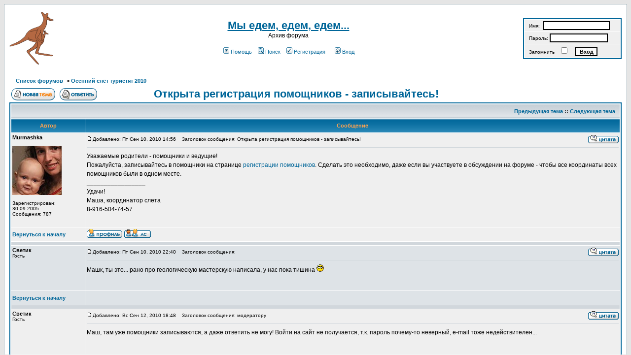

--- FILE ---
content_type: text/html; charset=utf-8
request_url: https://turchild.progressor.ru/phpBB2/viewtopic.php%3Fp=15001.html
body_size: 11444
content:
<!DOCTYPE HTML PUBLIC "-//W3C//DTD HTML 4.01 Transitional//EN">
<html dir="ltr">
<head>
<meta http-equiv="Content-Type" content="text/html; charset=windows-1251">
<meta http-equiv="Content-Style-Type" content="text/css">

<link rel="top" href="index.php.html" title="Список форумов" />
<link rel="search" href="search.php.html" title="Поиск" />
<link rel="help" href="faq.php.html" title="Помощь" />
<link rel="author" href="memberlist.php.html" title="Пользователи" />
<link rel="prev" href="viewtopic.php%3Ft=2507&amp;view=previous.html" title="Предыдущая тема" />
<link rel="next" href="viewtopic.php%3Ft=2507&amp;view=next.html" title="Следующая тема" />
<link rel="up" href="viewforum.php%3Ff=108.html" title="Осенний слёт туристят 2010" />
<link rel="chapter forum" href="viewforum.php%3Ff=99.html" title="Поиск попутчиков" />
<link rel="chapter forum" href="viewforum.php%3Ff=6.html" title="Отчёты о путешествиях" />
<link rel="chapter forum" href="viewforum.php%3Ff=2.html" title="Подготовка к походу" />
<link rel="chapter forum" href="viewforum.php%3Ff=100.html" title="Куплю/Продам" />
<link rel="chapter forum" href="viewforum.php%3Ff=4.html" title="Разное" />
<link rel="chapter forum" href="viewforum.php%3Ff=122.html" title="Новогодний слёт туристят 2016" />
<link rel="chapter forum" href="viewforum.php%3Ff=121.html" title="Осенний слёт туристят 2016" />
<link rel="chapter forum" href="viewforum.php%3Ff=120.html" title="Весенний слёт туристят 2016" />
<link rel="chapter forum" href="viewforum.php%3Ff=119.html" title="Осенний слёт туристят 2015" />
<link rel="chapter forum" href="viewforum.php%3Ff=118.html" title="Весенний слёт туристят 2015" />
<link rel="chapter forum" href="viewforum.php%3Ff=117.html" title="Осенний слёт туристят 2014" />
<link rel="chapter forum" href="viewforum.php%3Ff=116.html" title="Весенний слёт туристят 2014" />
<link rel="chapter forum" href="viewforum.php%3Ff=115.html" title="Осенний слёт туристят 2013" />
<link rel="chapter forum" href="viewforum.php%3Ff=114.html" title="Весенний слёт туристят 2013" />
<link rel="chapter forum" href="viewforum.php%3Ff=113.html" title="Осенний слёт туристят 2012" />
<link rel="chapter forum" href="viewforum.php%3Ff=112.html" title="Весенний слёт туристят 2012" />
<link rel="chapter forum" href="viewforum.php%3Ff=111.html" title="Новогодний слёт туристят 2011" />
<link rel="chapter forum" href="viewforum.php%3Ff=110.html" title="Осенний слет туристят 2011" />
<link rel="chapter forum" href="viewforum.php%3Ff=109.html" title="Весенний слёт туристят 2011" />
<link rel="chapter forum" href="viewforum.php%3Ff=104.html" title="Автомобильный слёт " />
<link rel="chapter forum" href="viewforum.php%3Ff=108.html" title="Осенний слёт туристят 2010" />
<link rel="chapter forum" href="viewforum.php%3Ff=107.html" title="Весенний слёт туристят 2010" />
<link rel="chapter forum" href="viewforum.php%3Ff=106.html" title="Новогодний слёт туристят 2009" />
<link rel="chapter forum" href="viewforum.php%3Ff=105.html" title="Осенний слет туристят 2009" />
<link rel="chapter forum" href="viewforum.php%3Ff=103.html" title="Весенний слет туристят 2009" />
<link rel="chapter forum" href="viewforum.php%3Ff=102.html" title="Новогодний слёт туристят 2008" />
<link rel="chapter forum" href="viewforum.php%3Ff=5.html" title="Слёты туристят (архив)" />

<title>Мы едем, едем, едем... :: Просмотр темы - Открыта регистрация помощников - записывайтесь!</title>
<!-- link rel="stylesheet" href="templates/subSilver/subSilver.css" type="text/css" -->
<style type="text/css">
<!--
/*
  The original subSilver Theme for phpBB version 2+
  Created by subBlue design
  http://www.subBlue.com

  NOTE: These CSS definitions are stored within the main page body so that you can use the phpBB2
  theme administration centre. When you have finalised your style you could cut the final CSS code
  and place it in an external file, deleting this section to save bandwidth.
*/

/* General page style. The scroll bar colours only visible in IE5.5+ */
body {
        background-color: #E5E5E5;
        scrollbar-face-color: #DEE3E7;
        scrollbar-highlight-color: #FFFFFF;
        scrollbar-shadow-color: #DEE3E7;
        scrollbar-3dlight-color: #D1D7DC;
        scrollbar-arrow-color:  #006699;
        scrollbar-track-color: #EFEFEF;
        scrollbar-darkshadow-color: #98AAB1;
}

/* General font families for common tags */
font,th,td,p { font-family: Verdana, Arial, Helvetica, sans-serif }
a:link,a:active,a:visited { color : #006699; }
a:hover         { text-decoration: underline; color : #DD6900; }
hr      { height: 0px; border: solid #D1D7DC 0px; border-top-width: 1px;}

/* This is the border line & background colour round the entire page */
.bodyline       { background-color: #FFFFFF; border: 1px #98AAB1 solid; }

/* This is the outline round the main forum tables */
.forumline      { background-color: #FFFFFF; border: 2px #006699 solid; }

/* Main table cell colours and backgrounds */
td.row1 { background-color: #EFEFEF; }
td.row2 { background-color: #DEE3E7; }
td.row3 { background-color: #D1D7DC; }

/*
  This is for the table cell above the Topics, Post & Last posts on the index.php page
  By default this is the fading out gradiated silver background.
  However, you could replace this with a bitmap specific for each forum
*/
td.rowpic {
                background-color: #FFFFFF;
                background-image: url(templates/subSilver/images/cellpic2.jpg);
                background-repeat: repeat-y;
}

/* Header cells - the blue and silver gradient backgrounds */
th      {
        color: #FFA34F; font-size: 11px; font-weight : bold;
        background-color: #006699; height: 25px;
        background-image: url(templates/subSilver/images/cellpic3.gif);
}

td.cat,td.catHead,td.catSides,td.catLeft,td.catRight,td.catBottom {
                        background-image: url(templates/subSilver/images/cellpic1.gif);
                        background-color:#D1D7DC; border: #FFFFFF; border-style: solid; height: 28px;
}

/*
  Setting additional nice inner borders for the main table cells.
  The names indicate which sides the border will be on.
  Don't worry if you don't understand this, just ignore it :-)
*/
td.cat,td.catHead,td.catBottom {
        height: 29px;
        border-width: 0px 0px 0px 0px;
}
th.thHead,th.thSides,th.thTop,th.thLeft,th.thRight,th.thBottom,th.thCornerL,th.thCornerR {
        font-weight: bold; border: #FFFFFF; border-style: solid; height: 28px;
}
td.row3Right,td.spaceRow {
        background-color: #D1D7DC; border: #FFFFFF; border-style: solid;
}

th.thHead,td.catHead { font-size: 12px; border-width: 1px 1px 0px 1px; }
th.thSides,td.catSides,td.spaceRow       { border-width: 0px 1px 0px 1px; }
th.thRight,td.catRight,td.row3Right      { border-width: 0px 1px 0px 0px; }
th.thLeft,td.catLeft      { border-width: 0px 0px 0px 1px; }
th.thBottom,td.catBottom  { border-width: 0px 1px 1px 1px; }
th.thTop         { border-width: 1px 0px 0px 0px; }
th.thCornerL { border-width: 1px 0px 0px 1px; }
th.thCornerR { border-width: 1px 1px 0px 0px; }

/* The largest text used in the index page title and toptic title etc. */
.maintitle      {
        font-weight: bold; font-size: 22px; font-family: "Trebuchet MS",Verdana, Arial, Helvetica, sans-serif;
        text-decoration: none; line-height : 120%; color : #000000;
}

/* General text */
.gen { font-size : 12px; }
.genmed { font-size : 11px; }
.gensmall { font-size : 10px; }
.gen,.genmed,.gensmall { color : #000000; }
a.gen,a.genmed,a.gensmall { color: #006699; text-decoration: none; }
a.gen:hover,a.genmed:hover,a.gensmall:hover     { color: #DD6900; text-decoration: underline; }

/* The register, login, search etc links at the top of the page */
.mainmenu               { font-size : 11px; color : #000000 }
a.mainmenu              { text-decoration: none; color : #006699;  }
a.mainmenu:hover{ text-decoration: underline; color : #DD6900; }

/* Forum category titles */
.cattitle               { font-weight: bold; font-size: 12px ; letter-spacing: 1px; color : #006699}
a.cattitle              { text-decoration: none; color : #006699; }
a.cattitle:hover{ text-decoration: underline; }

/* Forum title: Text and link to the forums used in: index.php */
.forumlink              { font-weight: bold; font-size: 12px; color : #006699; }
a.forumlink     { text-decoration: none; color : #006699; }
a.forumlink:hover{ text-decoration: underline; color : #DD6900; }

/* Used for the navigation text, (Page 1,2,3 etc) and the navigation bar when in a forum */
.nav                    { font-weight: bold; font-size: 11px; color : #000000;}
a.nav                   { text-decoration: none; color : #006699; }
a.nav:hover             { text-decoration: underline; }

/* titles for the topics: could specify viewed link colour too */
.topictitle,h1,h2       { font-weight: bold; font-size: 11px; color : #000000; }
a.topictitle:link   { text-decoration: none; color : #006699; }
a.topictitle:visited { text-decoration: none; color : #5493B4; }
a.topictitle:hover      { text-decoration: underline; color : #DD6900; }

/* Name of poster in viewmsg.php and viewtopic.php and other places */
.name                   { font-size : 11px; color : #000000;}

/* Location, number of posts, post date etc */
.postdetails            { font-size : 10px; color : #000000; }

/* The content of the posts (body of text) */
.postbody { font-size : 12px; line-height: 18px}
a.postlink:link { text-decoration: none; color : #006699 }
a.postlink:visited { text-decoration: none; color : #5493B4; }
a.postlink:hover { text-decoration: underline; color : #DD6900}

/* Quote & Code blocks */
.code {
        font-family: Courier, 'Courier New', sans-serif; font-size: 11px; color: #006600;
        background-color: #FAFAFA; border: #D1D7DC; border-style: solid;
        border-left-width: 1px; border-top-width: 1px; border-right-width: 1px; border-bottom-width: 1px
}

.quote {
        font-family: Verdana, Arial, Helvetica, sans-serif; font-size: 11px; color: #444444; line-height: 125%;
        background-color: #FAFAFA; border: #D1D7DC; border-style: solid;
        border-left-width: 1px; border-top-width: 1px; border-right-width: 1px; border-bottom-width: 1px
}

/* Copyright and bottom info */
.copyright              { font-size: 10px; font-family: Verdana, Arial, Helvetica, sans-serif; color: #444444; letter-spacing: -1px;}
a.copyright             { color: #444444; text-decoration: none;}
a.copyright:hover { color: #000000; text-decoration: underline;}

/* Form elements */
input,textarea, select {
        color : #000000;
        font: normal 11px Verdana, Arial, Helvetica, sans-serif;
        border-color : #000000;
}

/* The text input fields background colour */
input.post, textarea.post, select {
        background-color : #FFFFFF;
}

input { text-indent : 2px; }

/* The buttons used for bbCode styling in message post */
input.button {
        background-color : #EFEFEF;
        color : #000000;
        font-size: 11px; font-family: Verdana, Arial, Helvetica, sans-serif;
}

/* The main submit button option */
input.mainoption {
        background-color : #FAFAFA;
        font-weight : bold;
}

/* None-bold submit button */
input.liteoption {
        background-color : #FAFAFA;
        font-weight : normal;
}

/* This is the line in the posting page which shows the rollover
  help line. This is actually a text box, but if set to be the same
  colour as the background no one will know ;)
*/
.helpline { background-color: #DEE3E7; border-style: none; }

/* Import the fancy styles for IE only (NS4.x doesn't use the @import function) */
@import url("templates/subSilver/formIE.css");
-->
</style>
</head>
<body bgcolor="#E5E5E5" text="#000000" link="#006699" vlink="#5493B4">

<a name="top"></a>

<table width="100%" cellspacing="0" cellpadding="10" border="0" align="center">
        <tr>
                <td class="bodyline"><table width="100%" cellspacing="0" cellpadding="0" border="0">
                        <tr>
                                <td><a href="http://turchild.ru"><img src="../fileadmin/Image_Archive/kangoo-color-90x107.png" border="0" alt="turchild.ru" vspace="1" /></a></td>
                                <td align="center" width="100%" valign="middle"><span class="maintitle"><a href = "http://turchild.ru">Мы едем, едем, едем...</a></span><br /><span class="gen">Архив форума<br />&nbsp; </span>
                                <table cellspacing="0" cellpadding="2" border="0">
                                        <tr>
                                                <td align="center" valign="top" nowrap="nowrap"><span class="mainmenu">&nbsp;<a href="faq.php.html" class="mainmenu"><img src="templates/subSilver/images/icon_mini_faq.gif" width="12" height="13" border="0" alt="Помощь" hspace="3" />Помощь</a></span><span class="mainmenu">&nbsp; &nbsp;<a href="search.php.html" class="mainmenu"><img src="templates/subSilver/images/icon_mini_search.gif" width="12" height="13" border="0" alt="Поиск" hspace="3" />Поиск</a>&nbsp;
                                                &nbsp;<a href="https://turchild.progressor.ru/phpBB2/profile.php?mode=register" class="mainmenu"><img src="templates/subSilver/images/icon_mini_register.gif" width="12" height="13" border="0" alt="Регистрация" hspace="3" />Регистрация</a></span>&nbsp;
                                               &nbsp;&nbsp;<a href="login.php.html" class="mainmenu"><img src="templates/subSilver/images/icon_mini_login.gif" width="12" height="13" border="0" alt="Вход" hspace="3" />Вход</a>&nbsp;</span>
                                                </td>
                                        </tr>
                                </table></td>
                                <td>
					&nbsp;
					<form method="post" action="login.php.html">
                                    <table width="200" cellpadding="3" cellspacing="1" border="0" class="forumline">
				        <tr>
				          <td class="row1" align="left" valign="middle">
				               <span class="gensmall">
				                   &nbsp;&nbsp;Имя:&nbsp;&nbsp;<input class="post" type="text" name="username" size="20" />
				                </span>
				           </td>
				        </tr>
				        <tr>
				           <td class="row1" align="left" valign="middle">
				               <span class="gensmall">
				                    &nbsp;&nbsp;Пароль:&nbsp;<input class="post" type="password" name="password" size="17" maxlength="32" />
				                </span>
				           </td>
				        </tr>
				        <tr>
				              <td class="row1" align="left" valign="bottom">
				                 <span class="gensmall">
				                   &nbsp;&nbsp;Запомнить&nbsp;
				                    &nbsp;<input class="mainoption" type="checkbox" name="autologin" valign = "bottom" />
				                   &nbsp;&nbsp;&nbsp;<input type="submit" class="mainoption" name="login" value="Вход" />
				                 </span>
				              </td>
				        </tr>
					  </table>
					</form>
                                </td>
                        </tr>
                </table>
            <br/>

<table width="100%" cellspacing="2" cellpadding="2" border="0">
  <tr>
	<td align="left" valign="middle"><span class="nav">&nbsp;&nbsp;&nbsp;<a href="index.php.html" class="nav">Список форумов</a>
	  -> <a href="viewforum.php%3Ff=108.html" class="nav">Осенний слёт туристят 2010</a></span></td>

  </tr>
</table>

<table width="100%" cellspacing="2" cellpadding="2" border="0">
  <tr>
	<td align="left" valign="bottom"><span class="nav"><a href="https://turchild.progressor.ru/phpBB2/posting.php?mode=newtopic&amp;f=108"><img src="templates/subSilver/images/lang_russian/post.gif" border="0" alt="Начать новую тему" align="middle" /></a>&nbsp;&nbsp;&nbsp;<a href="https://turchild.progressor.ru/phpBB2/posting.php?mode=reply&amp;t=2507"><img src="templates/subSilver/images/lang_russian/reply.gif" border="0" alt="Ответить на тему" align="middle" /></a></span></td>
	<td align="left" valign="bottom"><a class="maintitle" href="viewtopic.php%3Ft=2507&amp;start=0&amp;postdays=0&amp;postorder=asc&amp;highlight=.html">Открыта регистрация помощников - записывайтесь!</a></td>
	<td align="right" valign="middle"><span class="gensmall"><b></b></span></td>
  </tr>
</table>

<table class="forumline" width="100%" cellspacing="1" cellpadding="3" border="0">
	<tr align="right">
		<td class="catHead" colspan="2" height="28"><span class="nav"><a href="viewtopic.php%3Ft=2507&amp;view=previous.html" class="nav">Предыдущая тема</a> :: <a href="viewtopic.php%3Ft=2507&amp;view=next.html" class="nav">Следующая тема</a> &nbsp;</span></td>
	</tr>
	
	<tr>
		<th class="thLeft" width="150" height="26" nowrap="nowrap">Автор</th>
		<th class="thRight" nowrap="nowrap">Сообщение</th>
	</tr>
	<tr>
		<td width="150" align="left" valign="top" class="row1"><span class="name"><a name="14997"></a><b>Murmashka</b></span><br /><span class="postdetails"><br /><img src="images/avatars/1105474932492d598997aa9.jpg" alt="" border="0" /><br /><br />Зарегистрирован: 30.09.2005<br />Сообщения: 787<br /></span><br /></td>
		<td class="row1" width="100%" height="28" valign="top"><table width="100%" border="0" cellspacing="0" cellpadding="0">
			<tr>
				<td width="100%"><a href="viewtopic.php%3Fp=14997.html#14997"><img src="templates/subSilver/images/icon_minipost.gif" width="12" height="9" alt="Сообщение" title="Сообщение" border="0" /></a><span class="postdetails">Добавлено: Пт Сен 10, 2010 14:56<span class="gen">&nbsp;</span>&nbsp; &nbsp;Заголовок сообщения: Открыта регистрация помощников - записывайтесь!</span></td>
				<td valign="top" nowrap="nowrap"><a href="https://turchild.progressor.ru/phpBB2/posting.php?mode=quote&amp;p=14997"><img src="templates/subSilver/images/lang_russian/icon_quote.gif" alt="Ответить с цитатой" title="Ответить с цитатой" border="0" /></a>    </td>
			</tr>
			<tr>
				<td colspan="2"><hr /></td>
			</tr>
			<tr>
				<td colspan="2"><span class="postbody">Уважаемые родители - помощники и ведущие!
<br />
Пожалуйста, записывайтесь в помощники на странице <a href="http://www.turchild.ru/index.php?id=681" target="_blank" class="postlink">регистрации помощников</a>. Сделать это необходимо, даже если вы участвуете в обсуждении на форуме - чтобы все координаты всех помощников были в одном месте.<br />_________________<br />Удачи!
<br />
Маша, координатор слета
<br />
8-916-504-74-57</span><span class="gensmall"></span></td>
			</tr>
		</table></td>
	</tr>
	<tr>
		<td class="row1" width="150" align="left" valign="middle"><span class="nav"><a href="viewtopic.php%3Fp=15001.html#top" class="nav">Вернуться к началу</a></span></td>
		<td class="row1" width="100%" height="28" valign="bottom" nowrap="nowrap"><table cellspacing="0" cellpadding="0" border="0" height="18" width="18">
			<tr>
				<td valign="middle" nowrap="nowrap"><a href="https://turchild.progressor.ru/phpBB2/profile.php?mode=viewprofile&amp;u=123"><img src="templates/subSilver/images/lang_russian/icon_profile.gif" alt="Посмотреть профиль" title="Посмотреть профиль" border="0" /></a> <a href="https://turchild.progressor.ru/phpBB2/privmsg.php?mode=post&amp;u=123"><img src="templates/subSilver/images/lang_russian/icon_pm.gif" alt="Отправить личное сообщение" title="Отправить личное сообщение" border="0" /></a>     <script language="JavaScript" type="text/javascript"><!--

	if ( navigator.userAgent.toLowerCase().indexOf('mozilla') != -1 && navigator.userAgent.indexOf('5.') == -1 && navigator.userAgent.indexOf('6.') == -1 )
		document.write(' ');
	else
		document.write('</td><td>&nbsp;</td><td valign="top" nowrap="nowrap"><div style="position:relative"><div style="position:absolute"></div><div style="position:absolute;left:3px;top:-1px"></div></div>');

				//--></script><noscript></noscript></td>
			</tr>
		</table></td>
	</tr>
	<tr>
		<td class="spaceRow" colspan="2" height="1"><img src="templates/subSilver/images/spacer.gif" alt="" width="1" height="1" /></td>
	</tr>
	<tr>
		<td width="150" align="left" valign="top" class="row2"><span class="name"><a name="15001"></a><b>Cветик</b></span><br /><span class="postdetails">Гость<br /><br /><br /><br /><br /></span><br /></td>
		<td class="row2" width="100%" height="28" valign="top"><table width="100%" border="0" cellspacing="0" cellpadding="0">
			<tr>
				<td width="100%"><a href="viewtopic.php%3Fp=15001.html#15001"><img src="templates/subSilver/images/icon_minipost.gif" width="12" height="9" alt="Сообщение" title="Сообщение" border="0" /></a><span class="postdetails">Добавлено: Пт Сен 10, 2010 22:40<span class="gen">&nbsp;</span>&nbsp; &nbsp;Заголовок сообщения: </span></td>
				<td valign="top" nowrap="nowrap"><a href="https://turchild.progressor.ru/phpBB2/posting.php?mode=quote&amp;p=15001"><img src="templates/subSilver/images/lang_russian/icon_quote.gif" alt="Ответить с цитатой" title="Ответить с цитатой" border="0" /></a>    </td>
			</tr>
			<tr>
				<td colspan="2"><hr /></td>
			</tr>
			<tr>
				<td colspan="2"><span class="postbody">Машк, ты это... рано про геологическую мастерскую написала, у нас пока тишина  <img src="images/smiles/icon_rolleyes.gif" alt="Rolling Eyes" border="0" /></span><span class="gensmall"></span></td>
			</tr>
		</table></td>
	</tr>
	<tr>
		<td class="row2" width="150" align="left" valign="middle"><span class="nav"><a href="viewtopic.php%3Fp=15001.html#top" class="nav">Вернуться к началу</a></span></td>
		<td class="row2" width="100%" height="28" valign="bottom" nowrap="nowrap"><table cellspacing="0" cellpadding="0" border="0" height="18" width="18">
			<tr>
				<td valign="middle" nowrap="nowrap">      <script language="JavaScript" type="text/javascript"><!--

	if ( navigator.userAgent.toLowerCase().indexOf('mozilla') != -1 && navigator.userAgent.indexOf('5.') == -1 && navigator.userAgent.indexOf('6.') == -1 )
		document.write(' ');
	else
		document.write('</td><td>&nbsp;</td><td valign="top" nowrap="nowrap"><div style="position:relative"><div style="position:absolute"></div><div style="position:absolute;left:3px;top:-1px"></div></div>');

				//--></script><noscript></noscript></td>
			</tr>
		</table></td>
	</tr>
	<tr>
		<td class="spaceRow" colspan="2" height="1"><img src="templates/subSilver/images/spacer.gif" alt="" width="1" height="1" /></td>
	</tr>
	<tr>
		<td width="150" align="left" valign="top" class="row1"><span class="name"><a name="15007"></a><b>Cветик</b></span><br /><span class="postdetails">Гость<br /><br /><br /><br /><br /></span><br /></td>
		<td class="row1" width="100%" height="28" valign="top"><table width="100%" border="0" cellspacing="0" cellpadding="0">
			<tr>
				<td width="100%"><a href="viewtopic.php%3Fp=15007.html#15007"><img src="templates/subSilver/images/icon_minipost.gif" width="12" height="9" alt="Сообщение" title="Сообщение" border="0" /></a><span class="postdetails">Добавлено: Вс Сен 12, 2010 18:48<span class="gen">&nbsp;</span>&nbsp; &nbsp;Заголовок сообщения: модератору</span></td>
				<td valign="top" nowrap="nowrap"><a href="https://turchild.progressor.ru/phpBB2/posting.php?mode=quote&amp;p=15007"><img src="templates/subSilver/images/lang_russian/icon_quote.gif" alt="Ответить с цитатой" title="Ответить с цитатой" border="0" /></a>    </td>
			</tr>
			<tr>
				<td colspan="2"><hr /></td>
			</tr>
			<tr>
				<td colspan="2"><span class="postbody">Маш, там уже помощники записываются, а даже ответить не могу! Войти на сайт не получается, т.к. пароль почему-то неверный, e-mail тоже недействителен...</span><span class="gensmall"></span></td>
			</tr>
		</table></td>
	</tr>
	<tr>
		<td class="row1" width="150" align="left" valign="middle"><span class="nav"><a href="viewtopic.php%3Fp=15001.html#top" class="nav">Вернуться к началу</a></span></td>
		<td class="row1" width="100%" height="28" valign="bottom" nowrap="nowrap"><table cellspacing="0" cellpadding="0" border="0" height="18" width="18">
			<tr>
				<td valign="middle" nowrap="nowrap">      <script language="JavaScript" type="text/javascript"><!--

	if ( navigator.userAgent.toLowerCase().indexOf('mozilla') != -1 && navigator.userAgent.indexOf('5.') == -1 && navigator.userAgent.indexOf('6.') == -1 )
		document.write(' ');
	else
		document.write('</td><td>&nbsp;</td><td valign="top" nowrap="nowrap"><div style="position:relative"><div style="position:absolute"></div><div style="position:absolute;left:3px;top:-1px"></div></div>');

				//--></script><noscript></noscript></td>
			</tr>
		</table></td>
	</tr>
	<tr>
		<td class="spaceRow" colspan="2" height="1"><img src="templates/subSilver/images/spacer.gif" alt="" width="1" height="1" /></td>
	</tr>
	<tr>
		<td width="150" align="left" valign="top" class="row2"><span class="name"><a name="15066"></a><b>Murmashka</b></span><br /><span class="postdetails"><br /><img src="images/avatars/1105474932492d598997aa9.jpg" alt="" border="0" /><br /><br />Зарегистрирован: 30.09.2005<br />Сообщения: 787<br /></span><br /></td>
		<td class="row2" width="100%" height="28" valign="top"><table width="100%" border="0" cellspacing="0" cellpadding="0">
			<tr>
				<td width="100%"><a href="viewtopic.php%3Fp=15066.html#15066"><img src="templates/subSilver/images/icon_minipost.gif" width="12" height="9" alt="Сообщение" title="Сообщение" border="0" /></a><span class="postdetails">Добавлено: Ср Сен 15, 2010 14:32<span class="gen">&nbsp;</span>&nbsp; &nbsp;Заголовок сообщения: </span></td>
				<td valign="top" nowrap="nowrap"><a href="https://turchild.progressor.ru/phpBB2/posting.php?mode=quote&amp;p=15066"><img src="templates/subSilver/images/lang_russian/icon_quote.gif" alt="Ответить с цитатой" title="Ответить с цитатой" border="0" /></a>    </td>
			</tr>
			<tr>
				<td colspan="2"><hr /></td>
			</tr>
			<tr>
				<td colspan="2"><span class="postbody">Можно записываться помощниками на <a href="http://www.turchild.ru/index.php?id=701" target="_blank" class="postlink">полосу препятствий</a><br />_________________<br />Удачи!
<br />
Маша, координатор слета
<br />
8-916-504-74-57</span><span class="gensmall"></span></td>
			</tr>
		</table></td>
	</tr>
	<tr>
		<td class="row2" width="150" align="left" valign="middle"><span class="nav"><a href="viewtopic.php%3Fp=15001.html#top" class="nav">Вернуться к началу</a></span></td>
		<td class="row2" width="100%" height="28" valign="bottom" nowrap="nowrap"><table cellspacing="0" cellpadding="0" border="0" height="18" width="18">
			<tr>
				<td valign="middle" nowrap="nowrap"><a href="https://turchild.progressor.ru/phpBB2/profile.php?mode=viewprofile&amp;u=123"><img src="templates/subSilver/images/lang_russian/icon_profile.gif" alt="Посмотреть профиль" title="Посмотреть профиль" border="0" /></a> <a href="https://turchild.progressor.ru/phpBB2/privmsg.php?mode=post&amp;u=123"><img src="templates/subSilver/images/lang_russian/icon_pm.gif" alt="Отправить личное сообщение" title="Отправить личное сообщение" border="0" /></a>     <script language="JavaScript" type="text/javascript"><!--

	if ( navigator.userAgent.toLowerCase().indexOf('mozilla') != -1 && navigator.userAgent.indexOf('5.') == -1 && navigator.userAgent.indexOf('6.') == -1 )
		document.write(' ');
	else
		document.write('</td><td>&nbsp;</td><td valign="top" nowrap="nowrap"><div style="position:relative"><div style="position:absolute"></div><div style="position:absolute;left:3px;top:-1px"></div></div>');

				//--></script><noscript></noscript></td>
			</tr>
		</table></td>
	</tr>
	<tr>
		<td class="spaceRow" colspan="2" height="1"><img src="templates/subSilver/images/spacer.gif" alt="" width="1" height="1" /></td>
	</tr>
	<tr>
		<td width="150" align="left" valign="top" class="row1"><span class="name"><a name="15067"></a><b>Murmashka</b></span><br /><span class="postdetails"><br /><img src="images/avatars/1105474932492d598997aa9.jpg" alt="" border="0" /><br /><br />Зарегистрирован: 30.09.2005<br />Сообщения: 787<br /></span><br /></td>
		<td class="row1" width="100%" height="28" valign="top"><table width="100%" border="0" cellspacing="0" cellpadding="0">
			<tr>
				<td width="100%"><a href="viewtopic.php%3Fp=15067.html#15067"><img src="templates/subSilver/images/icon_minipost.gif" width="12" height="9" alt="Сообщение" title="Сообщение" border="0" /></a><span class="postdetails">Добавлено: Ср Сен 15, 2010 14:33<span class="gen">&nbsp;</span>&nbsp; &nbsp;Заголовок сообщения: </span></td>
				<td valign="top" nowrap="nowrap"><a href="https://turchild.progressor.ru/phpBB2/posting.php?mode=quote&amp;p=15067"><img src="templates/subSilver/images/lang_russian/icon_quote.gif" alt="Ответить с цитатой" title="Ответить с цитатой" border="0" /></a>    </td>
			</tr>
			<tr>
				<td colspan="2"><hr /></td>
			</tr>
			<tr>
				<td colspan="2"><span class="postbody">Ну мяу, тогда уберем мастерскую... Может, попробовать еще раз зарегистрироваться с другим емейлом?
<br />
</span><table width="90%" cellspacing="1" cellpadding="3" border="0" align="center"><tr> 	  <td><span class="genmed"><b>Cветик писал(а):</b></span></td>	</tr>	<tr>	  <td class="quote">Машк, ты это... рано про геологическую мастерскую написала, у нас пока тишина  <img src="images/smiles/icon_rolleyes.gif" alt="Rolling Eyes" border="0" /></td>	</tr></table><span class="postbody"><br />_________________<br />Удачи!
<br />
Маша, координатор слета
<br />
8-916-504-74-57</span><span class="gensmall"></span></td>
			</tr>
		</table></td>
	</tr>
	<tr>
		<td class="row1" width="150" align="left" valign="middle"><span class="nav"><a href="viewtopic.php%3Fp=15001.html#top" class="nav">Вернуться к началу</a></span></td>
		<td class="row1" width="100%" height="28" valign="bottom" nowrap="nowrap"><table cellspacing="0" cellpadding="0" border="0" height="18" width="18">
			<tr>
				<td valign="middle" nowrap="nowrap"><a href="https://turchild.progressor.ru/phpBB2/profile.php?mode=viewprofile&amp;u=123"><img src="templates/subSilver/images/lang_russian/icon_profile.gif" alt="Посмотреть профиль" title="Посмотреть профиль" border="0" /></a> <a href="https://turchild.progressor.ru/phpBB2/privmsg.php?mode=post&amp;u=123"><img src="templates/subSilver/images/lang_russian/icon_pm.gif" alt="Отправить личное сообщение" title="Отправить личное сообщение" border="0" /></a>     <script language="JavaScript" type="text/javascript"><!--

	if ( navigator.userAgent.toLowerCase().indexOf('mozilla') != -1 && navigator.userAgent.indexOf('5.') == -1 && navigator.userAgent.indexOf('6.') == -1 )
		document.write(' ');
	else
		document.write('</td><td>&nbsp;</td><td valign="top" nowrap="nowrap"><div style="position:relative"><div style="position:absolute"></div><div style="position:absolute;left:3px;top:-1px"></div></div>');

				//--></script><noscript></noscript></td>
			</tr>
		</table></td>
	</tr>
	<tr>
		<td class="spaceRow" colspan="2" height="1"><img src="templates/subSilver/images/spacer.gif" alt="" width="1" height="1" /></td>
	</tr>
	<tr>
		<td width="150" align="left" valign="top" class="row2"><span class="name"><a name="15084"></a><b>Cветик</b></span><br /><span class="postdetails">Гость<br /><br /><br /><br /><br /></span><br /></td>
		<td class="row2" width="100%" height="28" valign="top"><table width="100%" border="0" cellspacing="0" cellpadding="0">
			<tr>
				<td width="100%"><a href="viewtopic.php%3Fp=15084.html#15084"><img src="templates/subSilver/images/icon_minipost.gif" width="12" height="9" alt="Сообщение" title="Сообщение" border="0" /></a><span class="postdetails">Добавлено: Ср Сен 15, 2010 23:37<span class="gen">&nbsp;</span>&nbsp; &nbsp;Заголовок сообщения: </span></td>
				<td valign="top" nowrap="nowrap"><a href="https://turchild.progressor.ru/phpBB2/posting.php?mode=quote&amp;p=15084"><img src="templates/subSilver/images/lang_russian/icon_quote.gif" alt="Ответить с цитатой" title="Ответить с цитатой" border="0" /></a>    </td>
			</tr>
			<tr>
				<td colspan="2"><hr /></td>
			</tr>
			<tr>
				<td colspan="2"><span class="postbody">так я же тут <a href="http://turchild.ru/phpBB2/profile.php?mode=viewprofile&amp;u=467" target="_blank" class="postlink">есть</a>, только войти не могу... почему-то ни пароль, ни e-mail не проходят <img src="images/smiles/icon_sad.gif" alt="Sad" border="0" />
<br />
неужели ничего нельзя сделать?
<br />
и кружок наш, к сожалению, не едет  <img src="images/smiles/icon_sad.gif" alt="Sad" border="0" /></span><span class="gensmall"></span></td>
			</tr>
		</table></td>
	</tr>
	<tr>
		<td class="row2" width="150" align="left" valign="middle"><span class="nav"><a href="viewtopic.php%3Fp=15001.html#top" class="nav">Вернуться к началу</a></span></td>
		<td class="row2" width="100%" height="28" valign="bottom" nowrap="nowrap"><table cellspacing="0" cellpadding="0" border="0" height="18" width="18">
			<tr>
				<td valign="middle" nowrap="nowrap">      <script language="JavaScript" type="text/javascript"><!--

	if ( navigator.userAgent.toLowerCase().indexOf('mozilla') != -1 && navigator.userAgent.indexOf('5.') == -1 && navigator.userAgent.indexOf('6.') == -1 )
		document.write(' ');
	else
		document.write('</td><td>&nbsp;</td><td valign="top" nowrap="nowrap"><div style="position:relative"><div style="position:absolute"></div><div style="position:absolute;left:3px;top:-1px"></div></div>');

				//--></script><noscript></noscript></td>
			</tr>
		</table></td>
	</tr>
	<tr>
		<td class="spaceRow" colspan="2" height="1"><img src="templates/subSilver/images/spacer.gif" alt="" width="1" height="1" /></td>
	</tr>
	<tr>
		<td width="150" align="left" valign="top" class="row1"><span class="name"><a name="15101"></a><b>ТОЧКА Оля</b></span><br /><span class="postdetails">Гость<br /><br /><br /><br /><br /></span><br /></td>
		<td class="row1" width="100%" height="28" valign="top"><table width="100%" border="0" cellspacing="0" cellpadding="0">
			<tr>
				<td width="100%"><a href="viewtopic.php%3Fp=15101.html#15101"><img src="templates/subSilver/images/icon_minipost.gif" width="12" height="9" alt="Сообщение" title="Сообщение" border="0" /></a><span class="postdetails">Добавлено: Чт Сен 16, 2010 13:21<span class="gen">&nbsp;</span>&nbsp; &nbsp;Заголовок сообщения: </span></td>
				<td valign="top" nowrap="nowrap"><a href="https://turchild.progressor.ru/phpBB2/posting.php?mode=quote&amp;p=15101"><img src="templates/subSilver/images/lang_russian/icon_quote.gif" alt="Ответить с цитатой" title="Ответить с цитатой" border="0" /></a>    </td>
			</tr>
			<tr>
				<td colspan="2"><hr /></td>
			</tr>
			<tr>
				<td colspan="2"><span class="postbody">Скажите, а ведущий "угадай по запаху" нужен?
<br />
Я могла бы взять это.
<br />
И по расходным материалам: все нужно вязть самой или что-то будет??</span><span class="gensmall"></span></td>
			</tr>
		</table></td>
	</tr>
	<tr>
		<td class="row1" width="150" align="left" valign="middle"><span class="nav"><a href="viewtopic.php%3Fp=15001.html#top" class="nav">Вернуться к началу</a></span></td>
		<td class="row1" width="100%" height="28" valign="bottom" nowrap="nowrap"><table cellspacing="0" cellpadding="0" border="0" height="18" width="18">
			<tr>
				<td valign="middle" nowrap="nowrap">      <script language="JavaScript" type="text/javascript"><!--

	if ( navigator.userAgent.toLowerCase().indexOf('mozilla') != -1 && navigator.userAgent.indexOf('5.') == -1 && navigator.userAgent.indexOf('6.') == -1 )
		document.write(' ');
	else
		document.write('</td><td>&nbsp;</td><td valign="top" nowrap="nowrap"><div style="position:relative"><div style="position:absolute"></div><div style="position:absolute;left:3px;top:-1px"></div></div>');

				//--></script><noscript></noscript></td>
			</tr>
		</table></td>
	</tr>
	<tr>
		<td class="spaceRow" colspan="2" height="1"><img src="templates/subSilver/images/spacer.gif" alt="" width="1" height="1" /></td>
	</tr>
	<tr>
		<td width="150" align="left" valign="top" class="row2"><span class="name"><a name="15102"></a><b>Murmashka</b></span><br /><span class="postdetails"><br /><img src="images/avatars/1105474932492d598997aa9.jpg" alt="" border="0" /><br /><br />Зарегистрирован: 30.09.2005<br />Сообщения: 787<br /></span><br /></td>
		<td class="row2" width="100%" height="28" valign="top"><table width="100%" border="0" cellspacing="0" cellpadding="0">
			<tr>
				<td width="100%"><a href="viewtopic.php%3Fp=15102.html#15102"><img src="templates/subSilver/images/icon_minipost.gif" width="12" height="9" alt="Сообщение" title="Сообщение" border="0" /></a><span class="postdetails">Добавлено: Чт Сен 16, 2010 14:27<span class="gen">&nbsp;</span>&nbsp; &nbsp;Заголовок сообщения: </span></td>
				<td valign="top" nowrap="nowrap"><a href="https://turchild.progressor.ru/phpBB2/posting.php?mode=quote&amp;p=15102"><img src="templates/subSilver/images/lang_russian/icon_quote.gif" alt="Ответить с цитатой" title="Ответить с цитатой" border="0" /></a>    </td>
			</tr>
			<tr>
				<td colspan="2"><hr /></td>
			</tr>
			<tr>
				<td colspan="2"><span class="postbody">Оля, ведущий нужен - если возьметесь - будет просто здорово!
<br />
Материалы для мастерской нужно, видимо, закупить самим - завхоз уже сегодня едет на место, ничего купить не успеет. Помощников, если будет нужно, найдем на месте.
<br />
Наработки по этой мастерской можно почитать на сайте в разделе <a href="http://www.turchild.ru/index.php?id=497" target="_blank" class="postlink">Материалы к проведению</a>.
<br />
Объемы и наименования, естественно, не догма, а руководство к действию <img src="images/smiles/icon_smile.gif" alt="Smile" border="0" />).
<br />
Если вам не на чем везти - можно поискать на форуме кого-нибудь, кто поможет с доставкой - но времени уж очень мало осталось <img src="images/smiles/icon_sad.gif" alt="Sad" border="0" />
<br />
</span><table width="90%" cellspacing="1" cellpadding="3" border="0" align="center"><tr> 	  <td><span class="genmed"><b>ТОЧКА Оля писал(а):</b></span></td>	</tr>	<tr>	  <td class="quote">Скажите, а ведущий "угадай по запаху" нужен?
<br />
Я могла бы взять это.
<br />
И по расходным материалам: все нужно вязть самой или что-то будет??</td>	</tr></table><span class="postbody"><br />_________________<br />Удачи!
<br />
Маша, координатор слета
<br />
8-916-504-74-57</span><span class="gensmall"></span></td>
			</tr>
		</table></td>
	</tr>
	<tr>
		<td class="row2" width="150" align="left" valign="middle"><span class="nav"><a href="viewtopic.php%3Fp=15001.html#top" class="nav">Вернуться к началу</a></span></td>
		<td class="row2" width="100%" height="28" valign="bottom" nowrap="nowrap"><table cellspacing="0" cellpadding="0" border="0" height="18" width="18">
			<tr>
				<td valign="middle" nowrap="nowrap"><a href="https://turchild.progressor.ru/phpBB2/profile.php?mode=viewprofile&amp;u=123"><img src="templates/subSilver/images/lang_russian/icon_profile.gif" alt="Посмотреть профиль" title="Посмотреть профиль" border="0" /></a> <a href="https://turchild.progressor.ru/phpBB2/privmsg.php?mode=post&amp;u=123"><img src="templates/subSilver/images/lang_russian/icon_pm.gif" alt="Отправить личное сообщение" title="Отправить личное сообщение" border="0" /></a>     <script language="JavaScript" type="text/javascript"><!--

	if ( navigator.userAgent.toLowerCase().indexOf('mozilla') != -1 && navigator.userAgent.indexOf('5.') == -1 && navigator.userAgent.indexOf('6.') == -1 )
		document.write(' ');
	else
		document.write('</td><td>&nbsp;</td><td valign="top" nowrap="nowrap"><div style="position:relative"><div style="position:absolute"></div><div style="position:absolute;left:3px;top:-1px"></div></div>');

				//--></script><noscript></noscript></td>
			</tr>
		</table></td>
	</tr>
	<tr>
		<td class="spaceRow" colspan="2" height="1"><img src="templates/subSilver/images/spacer.gif" alt="" width="1" height="1" /></td>
	</tr>
	<tr>
		<td width="150" align="left" valign="top" class="row1"><span class="name"><a name="15143"></a><b>ncool</b></span><br /><span class="postdetails"><br /><br /><br />Зарегистрирован: 09.09.2010<br />Сообщения: 6<br /></span><br /></td>
		<td class="row1" width="100%" height="28" valign="top"><table width="100%" border="0" cellspacing="0" cellpadding="0">
			<tr>
				<td width="100%"><a href="viewtopic.php%3Fp=15143.html#15143"><img src="templates/subSilver/images/icon_minipost.gif" width="12" height="9" alt="Сообщение" title="Сообщение" border="0" /></a><span class="postdetails">Добавлено: Пт Сен 17, 2010 14:06<span class="gen">&nbsp;</span>&nbsp; &nbsp;Заголовок сообщения: </span></td>
				<td valign="top" nowrap="nowrap"><a href="https://turchild.progressor.ru/phpBB2/posting.php?mode=quote&amp;p=15143"><img src="templates/subSilver/images/lang_russian/icon_quote.gif" alt="Ответить с цитатой" title="Ответить с цитатой" border="0" /></a>    </td>
			</tr>
			<tr>
				<td colspan="2"><hr /></td>
			</tr>
			<tr>
				<td colspan="2"><span class="postbody">Готова часа 2 поработать на любой из мастерских, где нужна помощь. В субботу 
<br />
во второй половине дня и/или воскресенье.</span><span class="gensmall"></span></td>
			</tr>
		</table></td>
	</tr>
	<tr>
		<td class="row1" width="150" align="left" valign="middle"><span class="nav"><a href="viewtopic.php%3Fp=15001.html#top" class="nav">Вернуться к началу</a></span></td>
		<td class="row1" width="100%" height="28" valign="bottom" nowrap="nowrap"><table cellspacing="0" cellpadding="0" border="0" height="18" width="18">
			<tr>
				<td valign="middle" nowrap="nowrap"><a href="https://turchild.progressor.ru/phpBB2/profile.php?mode=viewprofile&amp;u=1395"><img src="templates/subSilver/images/lang_russian/icon_profile.gif" alt="Посмотреть профиль" title="Посмотреть профиль" border="0" /></a> <a href="https://turchild.progressor.ru/phpBB2/privmsg.php?mode=post&amp;u=1395"><img src="templates/subSilver/images/lang_russian/icon_pm.gif" alt="Отправить личное сообщение" title="Отправить личное сообщение" border="0" /></a>     <script language="JavaScript" type="text/javascript"><!--

	if ( navigator.userAgent.toLowerCase().indexOf('mozilla') != -1 && navigator.userAgent.indexOf('5.') == -1 && navigator.userAgent.indexOf('6.') == -1 )
		document.write(' ');
	else
		document.write('</td><td>&nbsp;</td><td valign="top" nowrap="nowrap"><div style="position:relative"><div style="position:absolute"></div><div style="position:absolute;left:3px;top:-1px"></div></div>');

				//--></script><noscript></noscript></td>
			</tr>
		</table></td>
	</tr>
	<tr>
		<td class="spaceRow" colspan="2" height="1"><img src="templates/subSilver/images/spacer.gif" alt="" width="1" height="1" /></td>
	</tr>
	<tr>
		<td width="150" align="left" valign="top" class="row2"><span class="name"><a name="15144"></a><b>ТОЧКА Оля</b></span><br /><span class="postdetails">Гость<br /><br /><br /><br /><br /></span><br /></td>
		<td class="row2" width="100%" height="28" valign="top"><table width="100%" border="0" cellspacing="0" cellpadding="0">
			<tr>
				<td width="100%"><a href="viewtopic.php%3Fp=15144.html#15144"><img src="templates/subSilver/images/icon_minipost.gif" width="12" height="9" alt="Сообщение" title="Сообщение" border="0" /></a><span class="postdetails">Добавлено: Пт Сен 17, 2010 14:36<span class="gen">&nbsp;</span>&nbsp; &nbsp;Заголовок сообщения: </span></td>
				<td valign="top" nowrap="nowrap"><a href="https://turchild.progressor.ru/phpBB2/posting.php?mode=quote&amp;p=15144"><img src="templates/subSilver/images/lang_russian/icon_quote.gif" alt="Ответить с цитатой" title="Ответить с цитатой" border="0" /></a>    </td>
			</tr>
			<tr>
				<td colspan="2"><hr /></td>
			</tr>
			<tr>
				<td colspan="2"><span class="postbody">Мы с подругой возьмем мастерскую "Угадай запах".
<br />
Но сделаем немножко по-своему - а то по ссылке на материалы получается очень громоздко. Просто будут не только съедобные запахи. <img src="images/smiles/icon_smile.gif" alt="Smile" border="0" />
<br />
Мы сможем провести мастерскую во второй половине дня. Какое это должно быть время??
<br />
Надо ли что-то давать угадавшим детям или просто будет пометка, что "я-тут-был"?
<br />
Что еще надо знать мне, как ведущему? Можете кинуть ссылку, где это все посмотреть.
<br />
Спасибо.
<br />

<br />
И надо ли зарегистрироваться, как помощнику?</span><span class="gensmall"></span></td>
			</tr>
		</table></td>
	</tr>
	<tr>
		<td class="row2" width="150" align="left" valign="middle"><span class="nav"><a href="viewtopic.php%3Fp=15001.html#top" class="nav">Вернуться к началу</a></span></td>
		<td class="row2" width="100%" height="28" valign="bottom" nowrap="nowrap"><table cellspacing="0" cellpadding="0" border="0" height="18" width="18">
			<tr>
				<td valign="middle" nowrap="nowrap">      <script language="JavaScript" type="text/javascript"><!--

	if ( navigator.userAgent.toLowerCase().indexOf('mozilla') != -1 && navigator.userAgent.indexOf('5.') == -1 && navigator.userAgent.indexOf('6.') == -1 )
		document.write(' ');
	else
		document.write('</td><td>&nbsp;</td><td valign="top" nowrap="nowrap"><div style="position:relative"><div style="position:absolute"></div><div style="position:absolute;left:3px;top:-1px"></div></div>');

				//--></script><noscript></noscript></td>
			</tr>
		</table></td>
	</tr>
	<tr>
		<td class="spaceRow" colspan="2" height="1"><img src="templates/subSilver/images/spacer.gif" alt="" width="1" height="1" /></td>
	</tr>
	<tr>
		<td width="150" align="left" valign="top" class="row1"><span class="name"><a name="15149"></a><b>Murmashka</b></span><br /><span class="postdetails"><br /><img src="images/avatars/1105474932492d598997aa9.jpg" alt="" border="0" /><br /><br />Зарегистрирован: 30.09.2005<br />Сообщения: 787<br /></span><br /></td>
		<td class="row1" width="100%" height="28" valign="top"><table width="100%" border="0" cellspacing="0" cellpadding="0">
			<tr>
				<td width="100%"><a href="viewtopic.php%3Fp=15149.html#15149"><img src="templates/subSilver/images/icon_minipost.gif" width="12" height="9" alt="Сообщение" title="Сообщение" border="0" /></a><span class="postdetails">Добавлено: Пт Сен 17, 2010 17:03<span class="gen">&nbsp;</span>&nbsp; &nbsp;Заголовок сообщения: </span></td>
				<td valign="top" nowrap="nowrap"><a href="https://turchild.progressor.ru/phpBB2/posting.php?mode=quote&amp;p=15149"><img src="templates/subSilver/images/lang_russian/icon_quote.gif" alt="Ответить с цитатой" title="Ответить с цитатой" border="0" /></a>    </td>
			</tr>
			<tr>
				<td colspan="2"><hr /></td>
			</tr>
			<tr>
				<td colspan="2"><span class="postbody">Замечательно! Делайте как вам это видится.
<br />
Ничего давать не нужно, просто сказать что молодец <img src="images/smiles/icon_smile.gif" alt="Smile" border="0" />.
<br />
Когда приедете - найдите меня (Маша 8-916-504-74-57) или кого-нибудь на регистрации, и определимся где и как проводить мастерскую. Мастерские открываются по мере готовности и закрываются по плану в 17:00.
<br />

<br />
</span><table width="90%" cellspacing="1" cellpadding="3" border="0" align="center"><tr> 	  <td><span class="genmed"><b>ТОЧКА Оля писал(а):</b></span></td>	</tr>	<tr>	  <td class="quote">Мы с подругой возьмем мастерскую "Угадай запах".
<br />
Но сделаем немножко по-своему - а то по ссылке на материалы получается очень громоздко. Просто будут не только съедобные запахи. <img src="images/smiles/icon_smile.gif" alt="Smile" border="0" />
<br />
Мы сможем провести мастерскую во второй половине дня. Какое это должно быть время??
<br />
Надо ли что-то давать угадавшим детям или просто будет пометка, что "я-тут-был"?
<br />
Что еще надо знать мне, как ведущему? Можете кинуть ссылку, где это все посмотреть.
<br />
Спасибо.
<br />

<br />
И надо ли зарегистрироваться, как помощнику?</td>	</tr></table><span class="postbody"><br />_________________<br />Удачи!
<br />
Маша, координатор слета
<br />
8-916-504-74-57</span><span class="gensmall"></span></td>
			</tr>
		</table></td>
	</tr>
	<tr>
		<td class="row1" width="150" align="left" valign="middle"><span class="nav"><a href="viewtopic.php%3Fp=15001.html#top" class="nav">Вернуться к началу</a></span></td>
		<td class="row1" width="100%" height="28" valign="bottom" nowrap="nowrap"><table cellspacing="0" cellpadding="0" border="0" height="18" width="18">
			<tr>
				<td valign="middle" nowrap="nowrap"><a href="https://turchild.progressor.ru/phpBB2/profile.php?mode=viewprofile&amp;u=123"><img src="templates/subSilver/images/lang_russian/icon_profile.gif" alt="Посмотреть профиль" title="Посмотреть профиль" border="0" /></a> <a href="https://turchild.progressor.ru/phpBB2/privmsg.php?mode=post&amp;u=123"><img src="templates/subSilver/images/lang_russian/icon_pm.gif" alt="Отправить личное сообщение" title="Отправить личное сообщение" border="0" /></a>     <script language="JavaScript" type="text/javascript"><!--

	if ( navigator.userAgent.toLowerCase().indexOf('mozilla') != -1 && navigator.userAgent.indexOf('5.') == -1 && navigator.userAgent.indexOf('6.') == -1 )
		document.write(' ');
	else
		document.write('</td><td>&nbsp;</td><td valign="top" nowrap="nowrap"><div style="position:relative"><div style="position:absolute"></div><div style="position:absolute;left:3px;top:-1px"></div></div>');

				//--></script><noscript></noscript></td>
			</tr>
		</table></td>
	</tr>
	<tr>
		<td class="spaceRow" colspan="2" height="1"><img src="templates/subSilver/images/spacer.gif" alt="" width="1" height="1" /></td>
	</tr>
	<tr>
		<td width="150" align="left" valign="top" class="row2"><span class="name"><a name="15162"></a><b>ТОЧКА Оля</b></span><br /><span class="postdetails">Гость<br /><br /><br /><br /><br /></span><br /></td>
		<td class="row2" width="100%" height="28" valign="top"><table width="100%" border="0" cellspacing="0" cellpadding="0">
			<tr>
				<td width="100%"><a href="viewtopic.php%3Fp=15162.html#15162"><img src="templates/subSilver/images/icon_minipost.gif" width="12" height="9" alt="Сообщение" title="Сообщение" border="0" /></a><span class="postdetails">Добавлено: Пт Сен 17, 2010 22:57<span class="gen">&nbsp;</span>&nbsp; &nbsp;Заголовок сообщения: </span></td>
				<td valign="top" nowrap="nowrap"><a href="https://turchild.progressor.ru/phpBB2/posting.php?mode=quote&amp;p=15162"><img src="templates/subSilver/images/lang_russian/icon_quote.gif" alt="Ответить с цитатой" title="Ответить с цитатой" border="0" /></a>    </td>
			</tr>
			<tr>
				<td colspan="2"><hr /></td>
			</tr>
			<tr>
				<td colspan="2"><span class="postbody">Хорошо. Все поняла.
<br />
Как приедем, позвоню.</span><span class="gensmall"></span></td>
			</tr>
		</table></td>
	</tr>
	<tr>
		<td class="row2" width="150" align="left" valign="middle"><span class="nav"><a href="viewtopic.php%3Fp=15001.html#top" class="nav">Вернуться к началу</a></span></td>
		<td class="row2" width="100%" height="28" valign="bottom" nowrap="nowrap"><table cellspacing="0" cellpadding="0" border="0" height="18" width="18">
			<tr>
				<td valign="middle" nowrap="nowrap">      <script language="JavaScript" type="text/javascript"><!--

	if ( navigator.userAgent.toLowerCase().indexOf('mozilla') != -1 && navigator.userAgent.indexOf('5.') == -1 && navigator.userAgent.indexOf('6.') == -1 )
		document.write(' ');
	else
		document.write('</td><td>&nbsp;</td><td valign="top" nowrap="nowrap"><div style="position:relative"><div style="position:absolute"></div><div style="position:absolute;left:3px;top:-1px"></div></div>');

				//--></script><noscript></noscript></td>
			</tr>
		</table></td>
	</tr>
	<tr>
		<td class="spaceRow" colspan="2" height="1"><img src="templates/subSilver/images/spacer.gif" alt="" width="1" height="1" /></td>
	</tr>
	<tr align="center">
		<td class="catBottom" colspan="2" height="28"><table cellspacing="0" cellpadding="0" border="0">
			<tr><form method="post" action="https://turchild.progressor.ru/phpBB2/viewtopic.php?t=2507&amp;start=0">
				<td align="center"><span class="gensmall">Показать сообщения: <select name="postdays"><option value="0" selected="selected">все сообщения</option><option value="1">за последний день</option><option value="7">за последние 7 дней</option><option value="14">за последние 2 недели</option><option value="30">за последний месяц</option><option value="90">за последние 3 месяца</option><option value="180">за последние 6 месяцев</option><option value="364">за последний год</option></select>&nbsp;<select name="postorder"><option value="asc" selected="selected">Начиная со старых</option><option value="desc">Начиная с новых</option></select>&nbsp;<input type="submit" value="Перейти" class="liteoption" name="submit" /></span></td>
			</form></tr>
		</table></td>
	</tr>
</table>

<table width="100%" cellspacing="2" cellpadding="2" border="0" align="center">
  <tr>
	<td align="left" valign="middle"><span class="nav"><a href="https://turchild.progressor.ru/phpBB2/posting.php?mode=newtopic&amp;f=108"><img src="templates/subSilver/images/lang_russian/post.gif" border="0" alt="Начать новую тему" align="middle" /></a>&nbsp;&nbsp;&nbsp;<a href="https://turchild.progressor.ru/phpBB2/posting.php?mode=reply&amp;t=2507"><img src="templates/subSilver/images/lang_russian/reply.gif" border="0" alt="Ответить на тему" align="middle" /></a></span></td>
       <td align="center" valign="top"><span class="nav" >Страница <b>1</b> из <b>1</b></span><br/><span class="nav"><a href="index.php.html" class="nav">Список форумов</a> -> <a class="nav" href="viewforum.php%3Ff=108.html">Осенний слёт туристят 2010</a></span></td>
	<td align="right" valign="top" nowrap="nowrap"><span class="nav"></span><br/><span class="gensmall">Часовой пояс: GMT + 4</span></td>
  </tr>
</table>

<table width="100%" cellspacing="2" border="0" align="center">
  <tr>
	<td width="40%" valign="top" nowrap="nowrap" align="left"><span class="gensmall"></span><br />
	  &nbsp;<br />
	  </td>
	<td align="right" valign="top" nowrap="nowrap">
<form method="get" name="jumpbox" action="https://turchild.progressor.ru/phpBB2/viewforum.php" onSubmit="if(document.jumpbox.f.value == -1){return false;}"><table cellspacing="0" cellpadding="0" border="0">
	<tr>
		<td nowrap="nowrap"><span class="gensmall">Перейти:&nbsp;<select name="f" onchange="if(this.options[this.selectedIndex].value != -1){ forms['jumpbox'].submit() }"><option value="-1">Выберите форум</option><option value="-1">&nbsp;</option><option value="-1">Походы и Путешествия</option><option value="-1">----------------</option><option value="99">Поиск попутчиков</option><option value="6">Отчёты о путешествиях</option><option value="2">Подготовка к походу</option><option value="100">Куплю/Продам</option><option value="4">Разное</option><option value="-1">&nbsp;</option><option value="-1">Слёты туристят</option><option value="-1">----------------</option><option value="122">Новогодний слёт туристят 2016</option><option value="121">Осенний слёт туристят 2016</option><option value="120">Весенний слёт туристят 2016</option><option value="119">Осенний слёт туристят 2015</option><option value="118">Весенний слёт туристят 2015</option><option value="117">Осенний слёт туристят 2014</option><option value="116">Весенний слёт туристят 2014</option><option value="115">Осенний слёт туристят 2013</option><option value="114">Весенний слёт туристят 2013</option><option value="113">Осенний слёт туристят 2012</option><option value="112">Весенний слёт туристят 2012</option><option value="111">Новогодний слёт туристят 2011</option><option value="110">Осенний слет туристят 2011</option><option value="109">Весенний слёт туристят 2011</option><option value="104">Автомобильный слёт </option><option value="108"selected="selected">Осенний слёт туристят 2010</option><option value="107">Весенний слёт туристят 2010</option><option value="106">Новогодний слёт туристят 2009</option><option value="105">Осенний слет туристят 2009</option><option value="103">Весенний слет туристят 2009</option><option value="102">Новогодний слёт туристят 2008</option><option value="5">Слёты туристят (архив)</option></select><input type="hidden" name="sid" value="" />&nbsp;<input type="submit" value="Перейти" class="liteoption" /></span></td>
	</tr>
</table></form>

<span class="gensmall">Вы <b>не можете</b> начинать темы<br />Вы <b>можете</b> отвечать на сообщения<br />Вы <b>не можете</b> редактировать свои сообщения<br />Вы <b>не можете</b> удалять свои сообщения<br />Вы <b>не можете</b> голосовать в опросах<br /></span></td>
  </tr>
</table>


<div align="center"><span class="copyright"><br /><br />
<!--
	We request you retain the full copyright notice below including the link to www.phpbb.com.
	This not only gives respect to the large amount of time given freely by the developers
	but also helps build interest, traffic and use of phpBB 2.0. If you cannot (for good
	reason) retain the full copyright we request you at least leave in place the
	Powered by phpBB line, with phpBB linked to www.phpbb.com. If you refuse
	to include even this then support on our forums may be affected.

	The phpBB Group : 2002
// -->
Powered by <a href="http://www.phpbb.com/" target="_phpbb" class="copyright">phpBB</a> &copy; 2001, 2005 phpBB Group<br /></span></div>
		</td>
	</tr>
</table>

</body>
</html>

